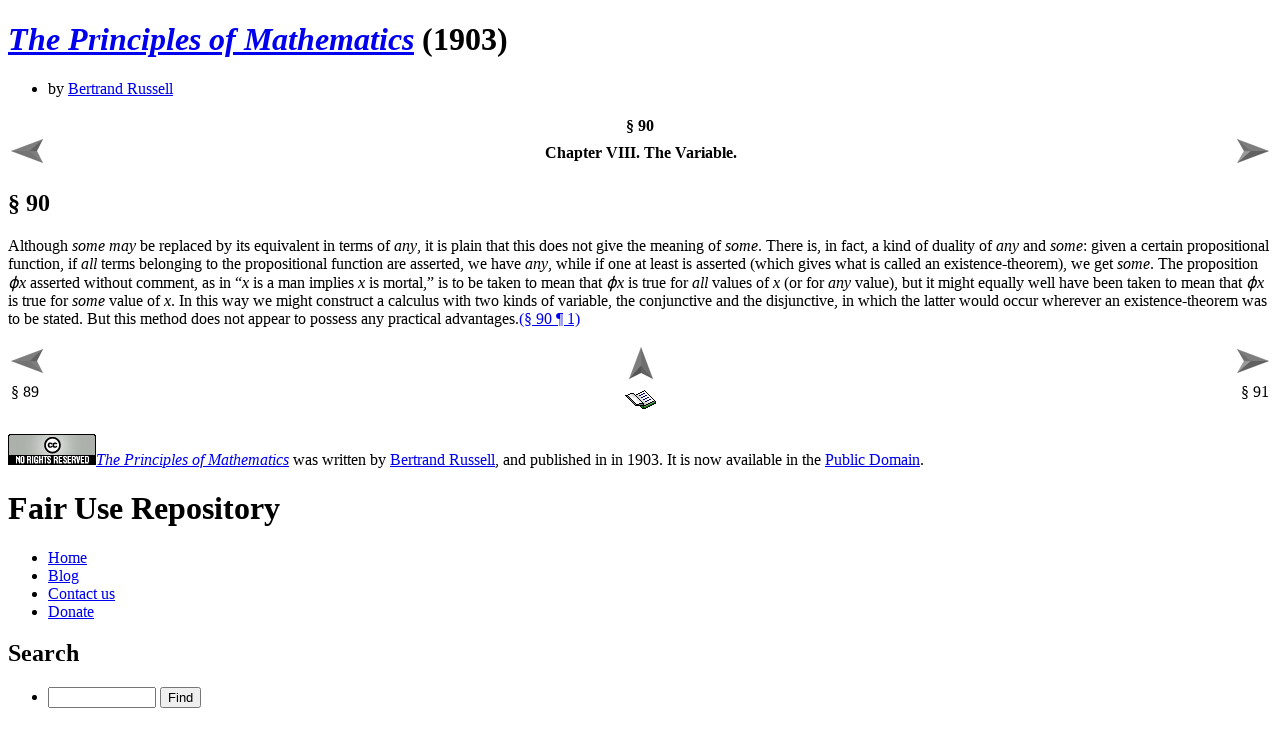

--- FILE ---
content_type: text/html; charset=utf-8
request_url: https://fair-use.org/bertrand-russell/the-principles-of-mathematics/s90
body_size: 2732
content:
<?xml version="1.0" encoding="UTF-8" standalone="no"?>
<!DOCTYPE html PUBLIC "-//W3C//DTD XHTML 1.0 Transitional//EN" "http://www.w3.org/TR/xhtml1/DTD/xhtml1-transitional.dtd">
<html xmlns="http://www.w3.org/1999/xhtml">
  <head>
    <meta http-equiv="Content-Type" content="text/html; charset=UTF-8" />
    <title>§ 90</title>
    <link rel="stylesheet" href="http://fair-use.org/bertrand-russell/the-principles-of-mathematics/stylesheet" type="text/css" />
    <meta name="generator" content="DocBook XSL Stylesheets V1.71.0" />
    <link rel="start" href="index" title="The Principles of Mathematics" />
    <link rel="up" href="chapter-viii" title="Chapter VIII. The Variable." />
    <link rel="prev" href="s89" title="§ 89" />
    <link rel="next" href="s91" title="§ 91" />
    <script xmlns:xlink="http://www.w3.org/1999/xlink" type="text/javascript" src="/style/footnote-voodoo"></script>
    <script xmlns:xlink="http://www.w3.org/1999/xlink" type="text/javascript" src="/style/quote-tag-voodoo"></script>
<!--
	<rdf:RDF xmlns="http://web.resource.org/cc/"
		xmlns:dc="http://purl.org/dc/elements/1.1/"
		xmlns:rdf="http://www.w3.org/1999/02/22-rdf-syntax-ns#"
	>
	<Work rdf:about="">
		<dc:title>The Principles of Mathematics</dc:title>
		<dc:rights><Agent>
			<dc:title>Bertrand Russell</dc:title>
		</Agent></dc:rights>
		<license rdf:resource="http://web.resource.org/cc/PublicDomain" />
	</Work>

	<License rdf:about="http://web.resource.org/cc/PublicDomain">
		<permits rdf:resource="http://web.resource.org/cc/Reproduction" />
		<permits rdf:resource="http://web.resource.org/cc/Distribution" />
		<permits rdf:resource="http://web.resource.org/cc/DerivativeWorks" />
	</License>
	</rdf:RDF>
	-->
  </head>
  <body>
    <div xmlns:xlink="http://www.w3.org/1999/xlink" id="biblio">
      <h1><a href="index"><cite class="book">The Principles of Mathematics</cite></a>
		(1903)
	</h1>
      <ul class="biblio">
        <li class="author">by <a href="http://en.wikipedia.org/wiki/Bertrand_Russell">Bertrand Russell</a></li>
      </ul>
    </div>
    <div class="navheader">
      <table width="100%" summary="Navigation header">
        <tr>
          <th colspan="3" align="center">§ 90</th>
        </tr>
        <tr>
          <td width="20%" align="left"><a accesskey="p" href="s89"><img src="/style/prev" alt="Prev" /></a> </td>
          <th width="60%" align="center">Chapter VIII. The Variable.</th>
          <td width="20%" align="right"> <a accesskey="n" href="s91"><img src="/style/next" alt="Next" /></a></td>
        </tr>
      </table>
    </div>
    <div class="section" lang="en-GB" xml:lang="en-GB"><div class="titlepage"><div><div><h2 class="title" style="clear: both"><a id="s90"></a>§ 90</h2></div></div></div>
		
		
<p xmlns:xlink="http://www.w3.org/1999/xlink" id="s90p1">Although <span class="emphasis"><em>some</em></span> <span class="emphasis"><em>may</em></span> be replaced by its equivalent in terms of <span class="emphasis"><em>any</em></span>, it is plain that this does not give the meaning of <span class="emphasis"><em>some</em></span>. There is, in fact, a kind of duality of <span class="emphasis"><em>any</em></span> and <span class="emphasis"><em>some</em></span>: given a certain propositional function, if <span class="emphasis"><em>all</em></span> terms belonging to the propositional function are asserted, we have <span class="emphasis"><em>any</em></span>, while if one at least is asserted (which gives what is called an existence-theorem), we get <span class="emphasis"><em>some</em></span>. The proposition <var>ϕ</var><var>x</var> asserted without comment, as in <q><var>x</var> is a man implies <var>x</var> is mortal,</q> is to be taken to mean that <var>ϕ</var><var>x</var> is true for <span class="emphasis"><em>all</em></span> values of <var>x</var> (or for <span class="emphasis"><em>any</em></span> value), but it might equally well have been taken to mean that <var>ϕ</var><var>x</var> is true for <span class="emphasis"><em>some</em></span> value of <var>x</var>. In this way we might construct a calculus with two kinds of variable, the conjunctive and the disjunctive, in which the latter would occur wherever an existence-theorem was to be stated. But this method does not appear to possess any practical advantages.<a class="hid" href="#s90p1">(§ 90 ¶ 1)</a></p>

	</div>
    <div class="navfooter">
      <table width="100%" summary="Navigation footer">
        <tr>
          <td width="40%" align="left"><a accesskey="p" href="s89"><img src="/style/prev" alt="Prev" /></a> </td>
          <td width="20%" align="center">
            <a accesskey="u" href="chapter-viii">
              <img src="/style/up" alt="Up" />
            </a>
          </td>
          <td width="40%" align="right"> <a accesskey="n" href="s91"><img src="/style/next" alt="Next" /></a></td>
        </tr>
        <tr>
          <td width="40%" align="left" valign="top">§ 89 </td>
          <td width="20%" align="center">
            <a accesskey="h" href="index">
              <img src="/style/home" alt="Home" />
            </a>
          </td>
          <td width="40%" align="right" valign="top"> § 91</td>
        </tr>
      </table>
    </div>
    <div xmlns:xlink="http://www.w3.org/1999/xlink" id="copyright">
      <p><a rel="license" href="http://creativecommons.org/licenses/publicdomain/"><img alt="Public Domain Dedication" src="/badges/NoRightsReserved" class="badge" /></a><a href="index"><cite class="book">The Principles of Mathematics</cite></a>
		was written by <a href="http://en.wikipedia.org/wiki/Bertrand_Russell">Bertrand Russell</a>, and published in
		<a href=""><cite class="book"></cite></a> in 1903. It is now available in the <a rel="license" href="http://creativecommons.org/licenses/publicdomain/">Public Domain</a>.</p>
    </div>
    <div xmlns:xlink="http://www.w3.org/1999/xlink" id="navigation">
      <h1>Fair Use Repository</h1>
      <ul>
        <li>
          <a href="http://fair-use.org/">Home</a>
        </li>
        <li>
          <a href="http://blog.fair-use.org/">Blog</a>
        </li>
        <li>
          <a href="http://fair-use.org/contact">Contact us</a>
        </li>
        <li>
          <a href="http://fair-use.org/donate">Donate</a>
        </li>
      </ul>
      <h2>Search</h2>
      <ul>
        <li>
          <form method="get" action="http://www.google.com/search">
            <div>
              <input type="hidden" name="ie" value="UTF-8" />
              <input type="hidden" name="oe" value="UTF-8" />
              <input type="text" name="q" maxlength="255" style="width: 100px" value="" />
              <input type="hidden" name="sitesearch" value="fair-use.org" />
              <input type="submit" name="btnG" value="Find" />
            </div>
          </form>
        </li>
      </ul>
      <div class="donation">
        <form method="post" action="https://www.paypal.com/cgi-bin/webscr">
          <div>
            <input type="hidden" value="_s-xclick" name="cmd" />
            <input type="hidden" value="7258464" name="hosted_button_id" />
            <input type="image" alt="PayPal" name="submit" src="https://www.paypal.com/en_US/i/btn/btn_donateCC_LG.gif" />
          </div>
        </form>
        <p>If you enjoy this work or find the online edition useful in your
	research, please remember that donations keep the Fair Use Repository
	running. See <a href="http://fair-use.org/donate/">Donate</a> for
	details.</p>
      </div>
      <div id="adsense">
        <script type="text/javascript">
	google_ad_client = "pub-4369274050967679";
	google_ad_width = 160;
	google_ad_height = 600;
	google_ad_format = "160x600_as";
	google_ad_channel ="5145607693";
	</script>
        <script type="text/javascript" src="http://pagead2.googlesyndication.com/pagead/show_ads.js"></script>
      </div>
    </div>
    <script xmlns:xlink="http://www.w3.org/1999/xlink" type="text/javascript">
	
	var gaJsHost = (("https:" == document.location.protocol) ? "https://ssl." : "http://www.");
	document.write(unescape("%3Cscript src='" + gaJsHost + "google-analytics.com/ga.js' type='text/javascript'%3E%3C/script%3E"));
	
	</script>
    <script xmlns:xlink="http://www.w3.org/1999/xlink" type="text/javascript">
	try {
		var pageTracker = _gat._getTracker("UA-9080755-12");
		pageTracker._trackPageview();
	} catch(err) {
	}
	</script>
  </body>
</html>
